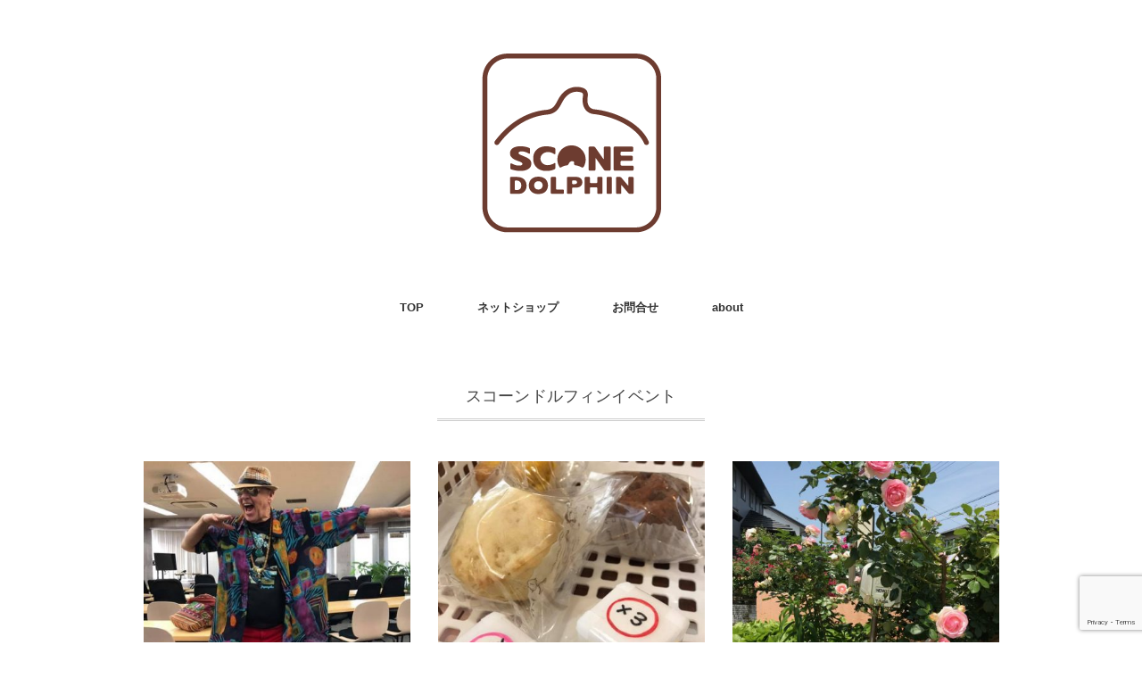

--- FILE ---
content_type: text/html; charset=utf-8
request_url: https://www.google.com/recaptcha/api2/anchor?ar=1&k=6LdtU2AqAAAAADkX3n8nVcwoUMH9oqkD8NLbpGKA&co=aHR0cHM6Ly9kb2xwaGluLXN0LmNvbTo0NDM.&hl=en&v=N67nZn4AqZkNcbeMu4prBgzg&size=invisible&anchor-ms=20000&execute-ms=30000&cb=c8g73e8pu86q
body_size: 48859
content:
<!DOCTYPE HTML><html dir="ltr" lang="en"><head><meta http-equiv="Content-Type" content="text/html; charset=UTF-8">
<meta http-equiv="X-UA-Compatible" content="IE=edge">
<title>reCAPTCHA</title>
<style type="text/css">
/* cyrillic-ext */
@font-face {
  font-family: 'Roboto';
  font-style: normal;
  font-weight: 400;
  font-stretch: 100%;
  src: url(//fonts.gstatic.com/s/roboto/v48/KFO7CnqEu92Fr1ME7kSn66aGLdTylUAMa3GUBHMdazTgWw.woff2) format('woff2');
  unicode-range: U+0460-052F, U+1C80-1C8A, U+20B4, U+2DE0-2DFF, U+A640-A69F, U+FE2E-FE2F;
}
/* cyrillic */
@font-face {
  font-family: 'Roboto';
  font-style: normal;
  font-weight: 400;
  font-stretch: 100%;
  src: url(//fonts.gstatic.com/s/roboto/v48/KFO7CnqEu92Fr1ME7kSn66aGLdTylUAMa3iUBHMdazTgWw.woff2) format('woff2');
  unicode-range: U+0301, U+0400-045F, U+0490-0491, U+04B0-04B1, U+2116;
}
/* greek-ext */
@font-face {
  font-family: 'Roboto';
  font-style: normal;
  font-weight: 400;
  font-stretch: 100%;
  src: url(//fonts.gstatic.com/s/roboto/v48/KFO7CnqEu92Fr1ME7kSn66aGLdTylUAMa3CUBHMdazTgWw.woff2) format('woff2');
  unicode-range: U+1F00-1FFF;
}
/* greek */
@font-face {
  font-family: 'Roboto';
  font-style: normal;
  font-weight: 400;
  font-stretch: 100%;
  src: url(//fonts.gstatic.com/s/roboto/v48/KFO7CnqEu92Fr1ME7kSn66aGLdTylUAMa3-UBHMdazTgWw.woff2) format('woff2');
  unicode-range: U+0370-0377, U+037A-037F, U+0384-038A, U+038C, U+038E-03A1, U+03A3-03FF;
}
/* math */
@font-face {
  font-family: 'Roboto';
  font-style: normal;
  font-weight: 400;
  font-stretch: 100%;
  src: url(//fonts.gstatic.com/s/roboto/v48/KFO7CnqEu92Fr1ME7kSn66aGLdTylUAMawCUBHMdazTgWw.woff2) format('woff2');
  unicode-range: U+0302-0303, U+0305, U+0307-0308, U+0310, U+0312, U+0315, U+031A, U+0326-0327, U+032C, U+032F-0330, U+0332-0333, U+0338, U+033A, U+0346, U+034D, U+0391-03A1, U+03A3-03A9, U+03B1-03C9, U+03D1, U+03D5-03D6, U+03F0-03F1, U+03F4-03F5, U+2016-2017, U+2034-2038, U+203C, U+2040, U+2043, U+2047, U+2050, U+2057, U+205F, U+2070-2071, U+2074-208E, U+2090-209C, U+20D0-20DC, U+20E1, U+20E5-20EF, U+2100-2112, U+2114-2115, U+2117-2121, U+2123-214F, U+2190, U+2192, U+2194-21AE, U+21B0-21E5, U+21F1-21F2, U+21F4-2211, U+2213-2214, U+2216-22FF, U+2308-230B, U+2310, U+2319, U+231C-2321, U+2336-237A, U+237C, U+2395, U+239B-23B7, U+23D0, U+23DC-23E1, U+2474-2475, U+25AF, U+25B3, U+25B7, U+25BD, U+25C1, U+25CA, U+25CC, U+25FB, U+266D-266F, U+27C0-27FF, U+2900-2AFF, U+2B0E-2B11, U+2B30-2B4C, U+2BFE, U+3030, U+FF5B, U+FF5D, U+1D400-1D7FF, U+1EE00-1EEFF;
}
/* symbols */
@font-face {
  font-family: 'Roboto';
  font-style: normal;
  font-weight: 400;
  font-stretch: 100%;
  src: url(//fonts.gstatic.com/s/roboto/v48/KFO7CnqEu92Fr1ME7kSn66aGLdTylUAMaxKUBHMdazTgWw.woff2) format('woff2');
  unicode-range: U+0001-000C, U+000E-001F, U+007F-009F, U+20DD-20E0, U+20E2-20E4, U+2150-218F, U+2190, U+2192, U+2194-2199, U+21AF, U+21E6-21F0, U+21F3, U+2218-2219, U+2299, U+22C4-22C6, U+2300-243F, U+2440-244A, U+2460-24FF, U+25A0-27BF, U+2800-28FF, U+2921-2922, U+2981, U+29BF, U+29EB, U+2B00-2BFF, U+4DC0-4DFF, U+FFF9-FFFB, U+10140-1018E, U+10190-1019C, U+101A0, U+101D0-101FD, U+102E0-102FB, U+10E60-10E7E, U+1D2C0-1D2D3, U+1D2E0-1D37F, U+1F000-1F0FF, U+1F100-1F1AD, U+1F1E6-1F1FF, U+1F30D-1F30F, U+1F315, U+1F31C, U+1F31E, U+1F320-1F32C, U+1F336, U+1F378, U+1F37D, U+1F382, U+1F393-1F39F, U+1F3A7-1F3A8, U+1F3AC-1F3AF, U+1F3C2, U+1F3C4-1F3C6, U+1F3CA-1F3CE, U+1F3D4-1F3E0, U+1F3ED, U+1F3F1-1F3F3, U+1F3F5-1F3F7, U+1F408, U+1F415, U+1F41F, U+1F426, U+1F43F, U+1F441-1F442, U+1F444, U+1F446-1F449, U+1F44C-1F44E, U+1F453, U+1F46A, U+1F47D, U+1F4A3, U+1F4B0, U+1F4B3, U+1F4B9, U+1F4BB, U+1F4BF, U+1F4C8-1F4CB, U+1F4D6, U+1F4DA, U+1F4DF, U+1F4E3-1F4E6, U+1F4EA-1F4ED, U+1F4F7, U+1F4F9-1F4FB, U+1F4FD-1F4FE, U+1F503, U+1F507-1F50B, U+1F50D, U+1F512-1F513, U+1F53E-1F54A, U+1F54F-1F5FA, U+1F610, U+1F650-1F67F, U+1F687, U+1F68D, U+1F691, U+1F694, U+1F698, U+1F6AD, U+1F6B2, U+1F6B9-1F6BA, U+1F6BC, U+1F6C6-1F6CF, U+1F6D3-1F6D7, U+1F6E0-1F6EA, U+1F6F0-1F6F3, U+1F6F7-1F6FC, U+1F700-1F7FF, U+1F800-1F80B, U+1F810-1F847, U+1F850-1F859, U+1F860-1F887, U+1F890-1F8AD, U+1F8B0-1F8BB, U+1F8C0-1F8C1, U+1F900-1F90B, U+1F93B, U+1F946, U+1F984, U+1F996, U+1F9E9, U+1FA00-1FA6F, U+1FA70-1FA7C, U+1FA80-1FA89, U+1FA8F-1FAC6, U+1FACE-1FADC, U+1FADF-1FAE9, U+1FAF0-1FAF8, U+1FB00-1FBFF;
}
/* vietnamese */
@font-face {
  font-family: 'Roboto';
  font-style: normal;
  font-weight: 400;
  font-stretch: 100%;
  src: url(//fonts.gstatic.com/s/roboto/v48/KFO7CnqEu92Fr1ME7kSn66aGLdTylUAMa3OUBHMdazTgWw.woff2) format('woff2');
  unicode-range: U+0102-0103, U+0110-0111, U+0128-0129, U+0168-0169, U+01A0-01A1, U+01AF-01B0, U+0300-0301, U+0303-0304, U+0308-0309, U+0323, U+0329, U+1EA0-1EF9, U+20AB;
}
/* latin-ext */
@font-face {
  font-family: 'Roboto';
  font-style: normal;
  font-weight: 400;
  font-stretch: 100%;
  src: url(//fonts.gstatic.com/s/roboto/v48/KFO7CnqEu92Fr1ME7kSn66aGLdTylUAMa3KUBHMdazTgWw.woff2) format('woff2');
  unicode-range: U+0100-02BA, U+02BD-02C5, U+02C7-02CC, U+02CE-02D7, U+02DD-02FF, U+0304, U+0308, U+0329, U+1D00-1DBF, U+1E00-1E9F, U+1EF2-1EFF, U+2020, U+20A0-20AB, U+20AD-20C0, U+2113, U+2C60-2C7F, U+A720-A7FF;
}
/* latin */
@font-face {
  font-family: 'Roboto';
  font-style: normal;
  font-weight: 400;
  font-stretch: 100%;
  src: url(//fonts.gstatic.com/s/roboto/v48/KFO7CnqEu92Fr1ME7kSn66aGLdTylUAMa3yUBHMdazQ.woff2) format('woff2');
  unicode-range: U+0000-00FF, U+0131, U+0152-0153, U+02BB-02BC, U+02C6, U+02DA, U+02DC, U+0304, U+0308, U+0329, U+2000-206F, U+20AC, U+2122, U+2191, U+2193, U+2212, U+2215, U+FEFF, U+FFFD;
}
/* cyrillic-ext */
@font-face {
  font-family: 'Roboto';
  font-style: normal;
  font-weight: 500;
  font-stretch: 100%;
  src: url(//fonts.gstatic.com/s/roboto/v48/KFO7CnqEu92Fr1ME7kSn66aGLdTylUAMa3GUBHMdazTgWw.woff2) format('woff2');
  unicode-range: U+0460-052F, U+1C80-1C8A, U+20B4, U+2DE0-2DFF, U+A640-A69F, U+FE2E-FE2F;
}
/* cyrillic */
@font-face {
  font-family: 'Roboto';
  font-style: normal;
  font-weight: 500;
  font-stretch: 100%;
  src: url(//fonts.gstatic.com/s/roboto/v48/KFO7CnqEu92Fr1ME7kSn66aGLdTylUAMa3iUBHMdazTgWw.woff2) format('woff2');
  unicode-range: U+0301, U+0400-045F, U+0490-0491, U+04B0-04B1, U+2116;
}
/* greek-ext */
@font-face {
  font-family: 'Roboto';
  font-style: normal;
  font-weight: 500;
  font-stretch: 100%;
  src: url(//fonts.gstatic.com/s/roboto/v48/KFO7CnqEu92Fr1ME7kSn66aGLdTylUAMa3CUBHMdazTgWw.woff2) format('woff2');
  unicode-range: U+1F00-1FFF;
}
/* greek */
@font-face {
  font-family: 'Roboto';
  font-style: normal;
  font-weight: 500;
  font-stretch: 100%;
  src: url(//fonts.gstatic.com/s/roboto/v48/KFO7CnqEu92Fr1ME7kSn66aGLdTylUAMa3-UBHMdazTgWw.woff2) format('woff2');
  unicode-range: U+0370-0377, U+037A-037F, U+0384-038A, U+038C, U+038E-03A1, U+03A3-03FF;
}
/* math */
@font-face {
  font-family: 'Roboto';
  font-style: normal;
  font-weight: 500;
  font-stretch: 100%;
  src: url(//fonts.gstatic.com/s/roboto/v48/KFO7CnqEu92Fr1ME7kSn66aGLdTylUAMawCUBHMdazTgWw.woff2) format('woff2');
  unicode-range: U+0302-0303, U+0305, U+0307-0308, U+0310, U+0312, U+0315, U+031A, U+0326-0327, U+032C, U+032F-0330, U+0332-0333, U+0338, U+033A, U+0346, U+034D, U+0391-03A1, U+03A3-03A9, U+03B1-03C9, U+03D1, U+03D5-03D6, U+03F0-03F1, U+03F4-03F5, U+2016-2017, U+2034-2038, U+203C, U+2040, U+2043, U+2047, U+2050, U+2057, U+205F, U+2070-2071, U+2074-208E, U+2090-209C, U+20D0-20DC, U+20E1, U+20E5-20EF, U+2100-2112, U+2114-2115, U+2117-2121, U+2123-214F, U+2190, U+2192, U+2194-21AE, U+21B0-21E5, U+21F1-21F2, U+21F4-2211, U+2213-2214, U+2216-22FF, U+2308-230B, U+2310, U+2319, U+231C-2321, U+2336-237A, U+237C, U+2395, U+239B-23B7, U+23D0, U+23DC-23E1, U+2474-2475, U+25AF, U+25B3, U+25B7, U+25BD, U+25C1, U+25CA, U+25CC, U+25FB, U+266D-266F, U+27C0-27FF, U+2900-2AFF, U+2B0E-2B11, U+2B30-2B4C, U+2BFE, U+3030, U+FF5B, U+FF5D, U+1D400-1D7FF, U+1EE00-1EEFF;
}
/* symbols */
@font-face {
  font-family: 'Roboto';
  font-style: normal;
  font-weight: 500;
  font-stretch: 100%;
  src: url(//fonts.gstatic.com/s/roboto/v48/KFO7CnqEu92Fr1ME7kSn66aGLdTylUAMaxKUBHMdazTgWw.woff2) format('woff2');
  unicode-range: U+0001-000C, U+000E-001F, U+007F-009F, U+20DD-20E0, U+20E2-20E4, U+2150-218F, U+2190, U+2192, U+2194-2199, U+21AF, U+21E6-21F0, U+21F3, U+2218-2219, U+2299, U+22C4-22C6, U+2300-243F, U+2440-244A, U+2460-24FF, U+25A0-27BF, U+2800-28FF, U+2921-2922, U+2981, U+29BF, U+29EB, U+2B00-2BFF, U+4DC0-4DFF, U+FFF9-FFFB, U+10140-1018E, U+10190-1019C, U+101A0, U+101D0-101FD, U+102E0-102FB, U+10E60-10E7E, U+1D2C0-1D2D3, U+1D2E0-1D37F, U+1F000-1F0FF, U+1F100-1F1AD, U+1F1E6-1F1FF, U+1F30D-1F30F, U+1F315, U+1F31C, U+1F31E, U+1F320-1F32C, U+1F336, U+1F378, U+1F37D, U+1F382, U+1F393-1F39F, U+1F3A7-1F3A8, U+1F3AC-1F3AF, U+1F3C2, U+1F3C4-1F3C6, U+1F3CA-1F3CE, U+1F3D4-1F3E0, U+1F3ED, U+1F3F1-1F3F3, U+1F3F5-1F3F7, U+1F408, U+1F415, U+1F41F, U+1F426, U+1F43F, U+1F441-1F442, U+1F444, U+1F446-1F449, U+1F44C-1F44E, U+1F453, U+1F46A, U+1F47D, U+1F4A3, U+1F4B0, U+1F4B3, U+1F4B9, U+1F4BB, U+1F4BF, U+1F4C8-1F4CB, U+1F4D6, U+1F4DA, U+1F4DF, U+1F4E3-1F4E6, U+1F4EA-1F4ED, U+1F4F7, U+1F4F9-1F4FB, U+1F4FD-1F4FE, U+1F503, U+1F507-1F50B, U+1F50D, U+1F512-1F513, U+1F53E-1F54A, U+1F54F-1F5FA, U+1F610, U+1F650-1F67F, U+1F687, U+1F68D, U+1F691, U+1F694, U+1F698, U+1F6AD, U+1F6B2, U+1F6B9-1F6BA, U+1F6BC, U+1F6C6-1F6CF, U+1F6D3-1F6D7, U+1F6E0-1F6EA, U+1F6F0-1F6F3, U+1F6F7-1F6FC, U+1F700-1F7FF, U+1F800-1F80B, U+1F810-1F847, U+1F850-1F859, U+1F860-1F887, U+1F890-1F8AD, U+1F8B0-1F8BB, U+1F8C0-1F8C1, U+1F900-1F90B, U+1F93B, U+1F946, U+1F984, U+1F996, U+1F9E9, U+1FA00-1FA6F, U+1FA70-1FA7C, U+1FA80-1FA89, U+1FA8F-1FAC6, U+1FACE-1FADC, U+1FADF-1FAE9, U+1FAF0-1FAF8, U+1FB00-1FBFF;
}
/* vietnamese */
@font-face {
  font-family: 'Roboto';
  font-style: normal;
  font-weight: 500;
  font-stretch: 100%;
  src: url(//fonts.gstatic.com/s/roboto/v48/KFO7CnqEu92Fr1ME7kSn66aGLdTylUAMa3OUBHMdazTgWw.woff2) format('woff2');
  unicode-range: U+0102-0103, U+0110-0111, U+0128-0129, U+0168-0169, U+01A0-01A1, U+01AF-01B0, U+0300-0301, U+0303-0304, U+0308-0309, U+0323, U+0329, U+1EA0-1EF9, U+20AB;
}
/* latin-ext */
@font-face {
  font-family: 'Roboto';
  font-style: normal;
  font-weight: 500;
  font-stretch: 100%;
  src: url(//fonts.gstatic.com/s/roboto/v48/KFO7CnqEu92Fr1ME7kSn66aGLdTylUAMa3KUBHMdazTgWw.woff2) format('woff2');
  unicode-range: U+0100-02BA, U+02BD-02C5, U+02C7-02CC, U+02CE-02D7, U+02DD-02FF, U+0304, U+0308, U+0329, U+1D00-1DBF, U+1E00-1E9F, U+1EF2-1EFF, U+2020, U+20A0-20AB, U+20AD-20C0, U+2113, U+2C60-2C7F, U+A720-A7FF;
}
/* latin */
@font-face {
  font-family: 'Roboto';
  font-style: normal;
  font-weight: 500;
  font-stretch: 100%;
  src: url(//fonts.gstatic.com/s/roboto/v48/KFO7CnqEu92Fr1ME7kSn66aGLdTylUAMa3yUBHMdazQ.woff2) format('woff2');
  unicode-range: U+0000-00FF, U+0131, U+0152-0153, U+02BB-02BC, U+02C6, U+02DA, U+02DC, U+0304, U+0308, U+0329, U+2000-206F, U+20AC, U+2122, U+2191, U+2193, U+2212, U+2215, U+FEFF, U+FFFD;
}
/* cyrillic-ext */
@font-face {
  font-family: 'Roboto';
  font-style: normal;
  font-weight: 900;
  font-stretch: 100%;
  src: url(//fonts.gstatic.com/s/roboto/v48/KFO7CnqEu92Fr1ME7kSn66aGLdTylUAMa3GUBHMdazTgWw.woff2) format('woff2');
  unicode-range: U+0460-052F, U+1C80-1C8A, U+20B4, U+2DE0-2DFF, U+A640-A69F, U+FE2E-FE2F;
}
/* cyrillic */
@font-face {
  font-family: 'Roboto';
  font-style: normal;
  font-weight: 900;
  font-stretch: 100%;
  src: url(//fonts.gstatic.com/s/roboto/v48/KFO7CnqEu92Fr1ME7kSn66aGLdTylUAMa3iUBHMdazTgWw.woff2) format('woff2');
  unicode-range: U+0301, U+0400-045F, U+0490-0491, U+04B0-04B1, U+2116;
}
/* greek-ext */
@font-face {
  font-family: 'Roboto';
  font-style: normal;
  font-weight: 900;
  font-stretch: 100%;
  src: url(//fonts.gstatic.com/s/roboto/v48/KFO7CnqEu92Fr1ME7kSn66aGLdTylUAMa3CUBHMdazTgWw.woff2) format('woff2');
  unicode-range: U+1F00-1FFF;
}
/* greek */
@font-face {
  font-family: 'Roboto';
  font-style: normal;
  font-weight: 900;
  font-stretch: 100%;
  src: url(//fonts.gstatic.com/s/roboto/v48/KFO7CnqEu92Fr1ME7kSn66aGLdTylUAMa3-UBHMdazTgWw.woff2) format('woff2');
  unicode-range: U+0370-0377, U+037A-037F, U+0384-038A, U+038C, U+038E-03A1, U+03A3-03FF;
}
/* math */
@font-face {
  font-family: 'Roboto';
  font-style: normal;
  font-weight: 900;
  font-stretch: 100%;
  src: url(//fonts.gstatic.com/s/roboto/v48/KFO7CnqEu92Fr1ME7kSn66aGLdTylUAMawCUBHMdazTgWw.woff2) format('woff2');
  unicode-range: U+0302-0303, U+0305, U+0307-0308, U+0310, U+0312, U+0315, U+031A, U+0326-0327, U+032C, U+032F-0330, U+0332-0333, U+0338, U+033A, U+0346, U+034D, U+0391-03A1, U+03A3-03A9, U+03B1-03C9, U+03D1, U+03D5-03D6, U+03F0-03F1, U+03F4-03F5, U+2016-2017, U+2034-2038, U+203C, U+2040, U+2043, U+2047, U+2050, U+2057, U+205F, U+2070-2071, U+2074-208E, U+2090-209C, U+20D0-20DC, U+20E1, U+20E5-20EF, U+2100-2112, U+2114-2115, U+2117-2121, U+2123-214F, U+2190, U+2192, U+2194-21AE, U+21B0-21E5, U+21F1-21F2, U+21F4-2211, U+2213-2214, U+2216-22FF, U+2308-230B, U+2310, U+2319, U+231C-2321, U+2336-237A, U+237C, U+2395, U+239B-23B7, U+23D0, U+23DC-23E1, U+2474-2475, U+25AF, U+25B3, U+25B7, U+25BD, U+25C1, U+25CA, U+25CC, U+25FB, U+266D-266F, U+27C0-27FF, U+2900-2AFF, U+2B0E-2B11, U+2B30-2B4C, U+2BFE, U+3030, U+FF5B, U+FF5D, U+1D400-1D7FF, U+1EE00-1EEFF;
}
/* symbols */
@font-face {
  font-family: 'Roboto';
  font-style: normal;
  font-weight: 900;
  font-stretch: 100%;
  src: url(//fonts.gstatic.com/s/roboto/v48/KFO7CnqEu92Fr1ME7kSn66aGLdTylUAMaxKUBHMdazTgWw.woff2) format('woff2');
  unicode-range: U+0001-000C, U+000E-001F, U+007F-009F, U+20DD-20E0, U+20E2-20E4, U+2150-218F, U+2190, U+2192, U+2194-2199, U+21AF, U+21E6-21F0, U+21F3, U+2218-2219, U+2299, U+22C4-22C6, U+2300-243F, U+2440-244A, U+2460-24FF, U+25A0-27BF, U+2800-28FF, U+2921-2922, U+2981, U+29BF, U+29EB, U+2B00-2BFF, U+4DC0-4DFF, U+FFF9-FFFB, U+10140-1018E, U+10190-1019C, U+101A0, U+101D0-101FD, U+102E0-102FB, U+10E60-10E7E, U+1D2C0-1D2D3, U+1D2E0-1D37F, U+1F000-1F0FF, U+1F100-1F1AD, U+1F1E6-1F1FF, U+1F30D-1F30F, U+1F315, U+1F31C, U+1F31E, U+1F320-1F32C, U+1F336, U+1F378, U+1F37D, U+1F382, U+1F393-1F39F, U+1F3A7-1F3A8, U+1F3AC-1F3AF, U+1F3C2, U+1F3C4-1F3C6, U+1F3CA-1F3CE, U+1F3D4-1F3E0, U+1F3ED, U+1F3F1-1F3F3, U+1F3F5-1F3F7, U+1F408, U+1F415, U+1F41F, U+1F426, U+1F43F, U+1F441-1F442, U+1F444, U+1F446-1F449, U+1F44C-1F44E, U+1F453, U+1F46A, U+1F47D, U+1F4A3, U+1F4B0, U+1F4B3, U+1F4B9, U+1F4BB, U+1F4BF, U+1F4C8-1F4CB, U+1F4D6, U+1F4DA, U+1F4DF, U+1F4E3-1F4E6, U+1F4EA-1F4ED, U+1F4F7, U+1F4F9-1F4FB, U+1F4FD-1F4FE, U+1F503, U+1F507-1F50B, U+1F50D, U+1F512-1F513, U+1F53E-1F54A, U+1F54F-1F5FA, U+1F610, U+1F650-1F67F, U+1F687, U+1F68D, U+1F691, U+1F694, U+1F698, U+1F6AD, U+1F6B2, U+1F6B9-1F6BA, U+1F6BC, U+1F6C6-1F6CF, U+1F6D3-1F6D7, U+1F6E0-1F6EA, U+1F6F0-1F6F3, U+1F6F7-1F6FC, U+1F700-1F7FF, U+1F800-1F80B, U+1F810-1F847, U+1F850-1F859, U+1F860-1F887, U+1F890-1F8AD, U+1F8B0-1F8BB, U+1F8C0-1F8C1, U+1F900-1F90B, U+1F93B, U+1F946, U+1F984, U+1F996, U+1F9E9, U+1FA00-1FA6F, U+1FA70-1FA7C, U+1FA80-1FA89, U+1FA8F-1FAC6, U+1FACE-1FADC, U+1FADF-1FAE9, U+1FAF0-1FAF8, U+1FB00-1FBFF;
}
/* vietnamese */
@font-face {
  font-family: 'Roboto';
  font-style: normal;
  font-weight: 900;
  font-stretch: 100%;
  src: url(//fonts.gstatic.com/s/roboto/v48/KFO7CnqEu92Fr1ME7kSn66aGLdTylUAMa3OUBHMdazTgWw.woff2) format('woff2');
  unicode-range: U+0102-0103, U+0110-0111, U+0128-0129, U+0168-0169, U+01A0-01A1, U+01AF-01B0, U+0300-0301, U+0303-0304, U+0308-0309, U+0323, U+0329, U+1EA0-1EF9, U+20AB;
}
/* latin-ext */
@font-face {
  font-family: 'Roboto';
  font-style: normal;
  font-weight: 900;
  font-stretch: 100%;
  src: url(//fonts.gstatic.com/s/roboto/v48/KFO7CnqEu92Fr1ME7kSn66aGLdTylUAMa3KUBHMdazTgWw.woff2) format('woff2');
  unicode-range: U+0100-02BA, U+02BD-02C5, U+02C7-02CC, U+02CE-02D7, U+02DD-02FF, U+0304, U+0308, U+0329, U+1D00-1DBF, U+1E00-1E9F, U+1EF2-1EFF, U+2020, U+20A0-20AB, U+20AD-20C0, U+2113, U+2C60-2C7F, U+A720-A7FF;
}
/* latin */
@font-face {
  font-family: 'Roboto';
  font-style: normal;
  font-weight: 900;
  font-stretch: 100%;
  src: url(//fonts.gstatic.com/s/roboto/v48/KFO7CnqEu92Fr1ME7kSn66aGLdTylUAMa3yUBHMdazQ.woff2) format('woff2');
  unicode-range: U+0000-00FF, U+0131, U+0152-0153, U+02BB-02BC, U+02C6, U+02DA, U+02DC, U+0304, U+0308, U+0329, U+2000-206F, U+20AC, U+2122, U+2191, U+2193, U+2212, U+2215, U+FEFF, U+FFFD;
}

</style>
<link rel="stylesheet" type="text/css" href="https://www.gstatic.com/recaptcha/releases/N67nZn4AqZkNcbeMu4prBgzg/styles__ltr.css">
<script nonce="3hBWESr1G2yEm6EJ61dkAg" type="text/javascript">window['__recaptcha_api'] = 'https://www.google.com/recaptcha/api2/';</script>
<script type="text/javascript" src="https://www.gstatic.com/recaptcha/releases/N67nZn4AqZkNcbeMu4prBgzg/recaptcha__en.js" nonce="3hBWESr1G2yEm6EJ61dkAg">
      
    </script></head>
<body><div id="rc-anchor-alert" class="rc-anchor-alert"></div>
<input type="hidden" id="recaptcha-token" value="[base64]">
<script type="text/javascript" nonce="3hBWESr1G2yEm6EJ61dkAg">
      recaptcha.anchor.Main.init("[\x22ainput\x22,[\x22bgdata\x22,\x22\x22,\[base64]/[base64]/[base64]/ZyhXLGgpOnEoW04sMjEsbF0sVywwKSxoKSxmYWxzZSxmYWxzZSl9Y2F0Y2goayl7RygzNTgsVyk/[base64]/[base64]/[base64]/[base64]/[base64]/[base64]/[base64]/bmV3IEJbT10oRFswXSk6dz09Mj9uZXcgQltPXShEWzBdLERbMV0pOnc9PTM/bmV3IEJbT10oRFswXSxEWzFdLERbMl0pOnc9PTQ/[base64]/[base64]/[base64]/[base64]/[base64]\\u003d\x22,\[base64]\\u003d\\u003d\x22,\x22w6nChsKAI07DpRJrHDXCpADCpMKfwrXCujvCisKfw6fCiX/CkDLDjFEzT8OKPn0wJmnDki9/cW4Mwo/[base64]/[base64]/[base64]/w5fCvsOuKsOXYWUawqjDu8KNw4PDlsO/wr80w6zDmMOtOcK0w5nCqMO+ZjEkw5rChF/[base64]/aAjDtcOqIBDCjzXDn8OGHjvClHxlwqgywrrCssOkDSrDhcKuw65Sw57Cu1fDkDbCscKUeAtidMOncsKUwobDjsK0ccO5XydvLAs3wr/[base64]/[base64]/CjF/DtyJuKlLDt8OZwpvCnsOwNcKSw58BwrTDvzw3w6PCslFNQsKjw6PCvsKIMcK2wrs6wq3DvsOvYsKbwpvCnx3CssO5BFUeIBp1w63CixXCoMKhwpZOw6/CssKmwrPCv8K+w6M7BAsawqokwpdfI1Urb8KiCVbCtSp7f8O1wp06w5x+woTCvyvCkMKyEk7Dt8K1wpJew6sSOMO+wonCr1hAVsOPwoZPfXHCsQlyw4nDvgXDksKJIcKDDMKIO8OIw6gawq3Cn8OyOsOywqzCtMOvdmcswpYKwojDq8O/d8ObwotnwqfDm8Kuw78EfFrCjsKsVcO3M8OgSD5Gw5VuKGojw6nChMKWwrpmG8KuGsO4d8KtwrLCvSnCpAIswoHDh8OYw57CrC7CmGVewpckbU7CkQFMRcO7w65aw47Ds8KwSlNCX8OhI8OXwr7DuMKTw6LCqcO2CSDDs8OORcKRw5zDnQnDosKNDFcQwqM/[base64]/YMKTXMOMwrkxAwfDqHfDt1kXwpllwr8qI04xP8KLIMKQOsOPdsK/VcOLwqvCrHTCusKiwqoZUsOoP8Kewp86d8KSScOpwq/[base64]/Y8Kyw58ZPAPDgGXDhkZaNMKCw4oxX8O/GSkLPhJ/FgvCqkIZIcO+EsKqwrdJBjRVwpkEw5HCiD1wVcKSS8KlIQHDsQMTI8OXw4/Dh8K/GMOmwolMw6jCsX4SBVZpGMOUM3TCgcOIw6wDN8OGwq0cGlgOwoPDncO6woPCqcKOH8Kuw4EKZ8KGwqHCnRXCoMKYG8K/w4otw6vDojsjKzrDlcKVMGpiB8O2LhBgPCjDjCnDq8O/w53Diyw0MCQrERfCi8OPasKrZxMlwrNTCMOhw7QzAcOeSMKzw4VOQSRjwobDpMKfXR/DnMOFw6NmwpXCpMKzw6rDkm7DgMODwpRhCcK6WHzCs8O3w4bDjEFJKMOVw4ZbwprDtjwLw7HCuMKvw47DmcO0wp8Ew7/Dh8Kbwqs2XTsRFxYlQRPDsDBnGjZbZzpTw6Edw65XUcO0w4IPGTnDncOCA8KQwqkew6sjw4zCj8KdayNhFGrDrxcowojCg19fw4HCi8KMEsKWNEfCq8KPYALDqmB0V3rDpMKjw64/eMO9wqk9w4NLw6x1w4bDsMOScsOUw6NYw7gIe8K2fsKOw7XDs8KxIkN8w63Crm4QW1R7bcK0Uzx3wojDh3TCgxlPX8KUbsKZRDzCi2nDs8OAw4HCoMKww7xkAHzCiwVewqNnSjcgGsOMSkt3Ln3Cry4jYWRFClw4RFQmCA/Dkz4EQ8Kxw45iw63CpcOfKsOgw6BCw7ghU0LClcKCwrtsJlTCnRFnwp3DjMKsDsOTwqhIKcKKw5PDkMOQw7jCjmXCsMObw7ZPdkzDm8KvasOHHMKMSVZ5OicRXzDCuMK1w4/DvTrCt8KIwqlWBMOBwoF5SMKFXMOiGMOFDGrDuAzDlMK6OW3DpMKJQ1A5UcO/GDR9FsKqEwrCvcKxw7NNw7vCsMKZwoMowoo8wofDiUHDrUPDtcKcMsKIUTTCucKSEk3Ch8KwKMOIw4gUw5VfX301w6QaOSbCncKSwojDoxltw7xWYMK8ZsOWEcK8wq8STHBcw7vCicKqIsKjw6PChcKFZlFyTsKMw5/[base64]/JMOCcRx3IMKqVQsMHElkd8KYcwzCngzCnzp1DQDCm2ktwoJywo4ww4zCkMKMwqHCvcKCbcKHFknDkErDrj8kPMK8eMO/[base64]/Cml3DgDrDn1tKwqETZ3rCmXHCnkoHAsKcw4nDlcOcBR/DtRdOw7bCjcK6w7JmLFrDjsKGfMKzI8OqwpZFECbCtsKpXifDp8KrDmRCQsKuwoXChBPDi8K7w5LCny/CgDEow6zDtcKyZ8Kxw6fCqMKIw43Cnk7DpQAjGcOBG0nDlnnCk08vB8OdABkDw7lkCC1ZA8O9wo/Cn8KqZ8Opw4zDtUpHwohmwprDlTLCt8O1w5kwwrPDogHDhhfDmFp0dcOjIULCkwDDiDrCkMOTw6QJw4DCg8OXEgHCtThew55JTMK0FEnDuGwbb3LCkcKEclRSwoFJw5Bbwo8LwpN3BMKKV8Kfwpsuw5c/T8KLL8O5wrNFwqLDv1RTw5oOwrLDl8Knw6fCmzN5w6jCicOtOMKQw4vCq8OPw7QYYiw+WcKMEcO5Cg5QwowyVcK3wqnDuTJpDFzCqcO7wp1/[base64]/[base64]/DhFjChsODLcKZw4IuVA7DsSrCiMOVw4XCscKhw7rDrWnCssOcw57DqMOFwrXCpMO/MsKHZhAuNiLCo8O8w4XDqQVdWhF/KcOgIQYVwoLDmiDDsMODwoHCrcONwqHDuxHDqwYWw5zChxLClF0/[base64]/[base64]/[base64]/fMOUw58xScONw77CplcGwovCrMO5wo59wpVEw4zCgcKqwpbDjcOMPHfCpsKkwo9lwqMGwqN/wqoRQMKUaMO1wpYXw5IFZgPChzzClsKKYMOFQBQtwp0QW8KhXDfCqiouGMOmO8KyC8KPZsKow7vDusODw4rCo8KkOsOxT8Ohw6XCknE7wpjDkw/[base64]/wpDCuBnCpBHDpzZzw4Nhw7gEw4fDrcKVwo7CucKjLW3DksKtZRACwrMLwoQ8w5ELw5VWHEt3w7fDhsOkw6XCmcK/wph4dUYvwr9dZnLDpMO4wrPDsMKvwp4Yw7c0Dk5WIh92IXZSw5tSwrXDn8Kewq7CgDPDlsK4w4/DsFdCw6Bkw69gw7PCinnDisKgw7rDocOMw4jClV4IRcO4C8KAw5dqJMOmwpHDqsKQC8OhfMOAwqLCuV59w7lJw77DgsKJK8OvCTvCsMOYwpZ/w7DDm8O6woDDm0Abw67DusOmwpELwpbCoA03wrB+XMKRwp7Dj8OGP1jDmsKzwoU9Q8KsYMK5wqbDrVLDqB48wrTDliBaw7BAFMKHwpEdOMKrLMOnOU9iw6ZrVsKJdMKUNMKXW8KxdsKrSgxDwpFiwoTCmcOgwoXCrMODCMOibcO/EcKAw6PCmgs6G8KzYMKJG8Kzwqkpw7fDriXCmi1fwpZ1YWzDoUdQQwvCicKvw5I8wqFWJ8OObcOyw63CrcKuCVnDncOVTsOzeAMJCsOvQyJkBMO2w6xSw5PDiDvCg0LDmgBoEUQObMK/[base64]/wpDCuMKIwo7DjcK5wqzChsKOwrTCk2d4EgDCrcOYWsKhAm1yw4hewqDCmMOTw6zCky/CgMKzwqXDgSNiK0gpBkHCpwnDrsOfw55owoIdJcKrwqfCocOdw70Ow7N8w5A6wqknw71MIcKjNsOhE8KND8OYw6AmFMOPUMOXwoDDnC/ClcKJCnPCrMOdw55nwph7WEhcWx/Dh31VwoTCn8OJXXMywpHCuA/DqT4NXsKgcWJNTRUfEcKqV0VGZsOdfsO7AR/DmsO5QiLDkMOqwq0OYlvChsO/[base64]/ChsOLI39+w6R1KcOGw7RyCcOERMKlRcO/wrzCucKiwrg3P8KIw6wYCRvCjA8OPijCoQlUfMK4H8OpCAMew75iwqHDncO3fsOxw7LDs8OEU8OscsKvBsK7wrfDjz/[base64]/CmMOKwq4yP1nDucKxwonDmMOoZsO7IDB4bTE8wo0vw4EDw51kwprDgxfDusKPw5Msw6BSJsOSKQXCiTdKwr/CncO8wpXCqinCnl87LsK2YsKgCcOicsK8LEzCglcuNy5udGbDlkllwo3CkcOaRMK5w7M+QcOHLMKEU8KcT15RQDRhAS/Dt2QGwr5qwrvDuVpsacKqw5nDpsOsRcK2w4sRGk8QLsOXwpDCnA/DjDPCjcOxVk1Mw7kcwphqVMK5dCrDl8OTw73CkW/Cm1R9w6/DtnfDigLCsRZQwr3Dk8Oowrs5w5oHY8KFKn3DqMKYMMOww4rDijIQwp7CvsKcDDYEY8OsI0QlTsOabnDDmMKMw4LDn2RALDkOw5nCmcO2w4p3wqrDk1XCqiN6w7zCuTpjwrgRRGYLM0PCp8KJwozCnMKKw5xsQAHCk3hYwrUzU8KuccKmw4/CiDRQL2fCiX3CqSo5w5Fuw4bDlH0lL2lwaMKvw5R8w55wwo0Ww7nDnjXCrRTCnsKxwq/DrBp/[base64]/[base64]/DqnRoP8Omw4zCsRIKwpbDtsO6JsOrYMKKLixVw714w4tLw6U9OhUpc2HCvQrCrsK3UT07wo/CgsOUwo7DhyNyw6RqwpDCtTjCixwJwofCpsOYC8OkO8Kgw75BIcKMwrkCwpbCl8KuYjoYJcO0NsKkw6jDjmMbwo8dwrPDoTDDsQxbVMO0wqM5wqcGXGjDusOrDU/DmHgPf8KbTyPDv0LCkWrDvAlnEsK5AsK7w57Dg8K8w7rDgMKgHMKEw7fCmlzDrmHDkzNBw6F8w6xpw4luI8KTw6fDqMOjOcKrwp3CqCbDo8KSUMOgw43CucKsw5rDmcKpwrtvw40iw5NiHHfClifDsk8hC8KmacKAUMKBw6bDqwV/w4BmYQ/CrAkAw5IVHQTDmsKcwqXDpsKBwonDgg1Aw7/CjsOOBcKTw611w4IKHcOgw71KPMKrwqLDp3/CksKVw4rDgS9pOMOVwqcTYyrCjsOOUE7DgsKOLVdRLC/Dg1jDr3lUw7VYccODcMKcw7/[base64]/wqrDpT7Dn8KCwopRICbDmSlBw5VFPsOSw7UHwqlFIkzDusOxAsOzwoZjXzU5w6LDt8OVMyLCt8OWw5vCnn3DiMK7Pn87wq5Yw6VGM8OZwqxcFGbCghp2w6gCQcKmXnXCvB7CnBvCiFZoKcKcEsOcUsOFJMOqa8O8w6svfGlqGWzCvsOWSDLDosOaw7/DtQzCjsOCw6AjGVzDoDPCvVVnw5IGWMKPGcOvwqBsVGo1EsOCwrVQfsKwMT/CmjvDnDcNIxYOT8KUwqZSecKew79vwoR2wqvCgm8qwotZVkXCkcOKfsOPG1rDtRFzKmPDmUrCjMOJf8OWYDgrR1/[base64]/CmlHDqmhKwpHCnh5mwrLDiMOPKMOOV8KTOGPDp3nCkMOFNsKLwow1w7LCp8KSw4zDiQ8wFsOqCkfCp1rDjV7DgEDCuG5jwoMHHsKLw77DrMKewoMZTWfCuH9GGBzDpcO6ZMKQVh5bwpEscsOnecOvwrjCj8O7LgPDjMKJwqXDmgZHwp/CjsOuE8O+UMOuWhDCssOzSsONa1dew4M2w6jDiMKkLsKdMMO5wrfDvDzDgVsXw6DDsDPDnRhJwpbCjjUIwqJ0XVIew78jw4BUBHHDlBbCvsKQw6fCunnCkcK/NMOrMENvE8KNDsOdwrjDrSbChMOSHcKrMifClcK4wo3DtMK/VhLClcOURcKQwrofwp7DtMOAwrvDv8OsSBLCrHHClcK0w5QgwoXCvMKNFTMHLHxGwqnCj2dsD3/[base64]/CtBTCoT9Bw55mw4VjBcOKwp9xSCfCqMKYY0oEw5vDtcK2w5jDjsOvwo/CrlvDhTHCj1/DvTTClcKfclXCgSQfPcK3w7lUw7jCiEvDisOVGXbDvR7DnsO8R8KtIcK0woPCi3YLw4kBw4g5JsKowqRVwovDmUHDl8K1QGjCt1owOMOMT0nDjjBjAHlEHsK7w6vCo8O/w4ZfLFfDg8OyYCQOw5lGFHzDo2vCisK3YsK9WsOjbMKTw7fCmSTDjEzCosKCwrsaw6UhIMOgwoPCsBnCn07DqWvCuBPCjhPDg2HDlnhybEHCvHs1LzcAN8KBS2jDkMKTwrXDisKkwrJyw6w8w4zDpWHClkNGMcOWPzU8eCfCh8O7FzfCv8OMwr/[base64]/Crjo8FcOBLnrDh8KrZMO5wrs2XFXDvcKaX3TCmcK/[base64]/Ct8K4NcOEw58yLcOcw6rCkAFxPFkRwo49aGDDml5Dw7zCjcO/wpEuwovDncOzwpTCrsOBJG3CjmHDhgLDhMKsw7lPa8KXB8O7w7R/H0jDmXHClWVrwrYEJGXCg8KCw67DnSgBPiBrwopNwoFCwqdvYzPDo0XDokFmwql4w68+w4xiw47DgV7CgcKnwoPDlcO2Uy5hwozDlx7DuMOSwrvCvXzDvFA0bk52w53DixLDryReA8OyXcONwrBpbsOFw5PCk8KCP8OHJk9+NghcScKHZ8KUwqx5LlzCssOxwqgyIgo/w6odfA/[base64]/PAsyTkvCsHDCkV0cworCilvCu8OZJGdzZcK6wr7ChHvCuwV6VzTDlsOKwrkTwr5yEcKpw4DDisKtw7HDpcKWw7bCvcO+AsOlwrnDhn/ChMKmw6AQJcKCNHBNwq7CiMK3w7/DlQzChEFIw73Dpn8lw6AAw4LCkMO8EynCtsODw7pywqbCi00pcRPDkE/[base64]/Dn8KwUcKTUkDCulrCoMKYw5gXPH0lFHFJw4RTwrZVw4LDmMOew5nDiQPDtRsOaMKcw795IAjDocK1w5RqMXZDwrI/L8O/WjjDqAw+wofCqwbDoFZmckkSRSfDrhoPwrXDlMOTJTdUJ8Kfw7VCG8Kpw5rDrk8jSGQcT8KTScKowpDCnMOOwrsWw6nDqArDv8KZwrsuw5Nsw45ZQkjDnw0ow4vCmnzDn8OMe8KfwoUfwrvCtsKcasOUTMK/wo1MUUjCsDpTIMKocsKJH8K7wpggNkvCs8OMUsKvw7vDh8Ocw5MPIgF5w6HCvsKGPsOFwpMqe3LDphjCicKAeMKtH0cVwrrCu8KkwrtjGcO5wrMfFcO3wpYQFsOiw6gaZ8KXOG8rw6l3w5/Ck8KqwoHClMKofcOYwp/Dh3Nqw6DCr1rCj8KPXcKTM8OYwo09MMK6IsKgw6wzCMOIw5nDr8KCaxw4wrJcDcOGwqRrw7hWwpHDkzDCsXHCrcKRwpDCiMKnwrnCnwTCssKww6/[base64]/DjgbCsVDClArDshIMwoDCq8KXw5nDtQsoIUVqwrhzTsKMwr4XwpPDuTfDjgzDuH1HT3vCq8Klw4rDs8OJUzbDhlLCvmLDrSbCkcOvW8KEIcOjwpFpBcKEw61TfcKvwogua8Onw5RlTm5nUDrCuMOZPRfClWPDh2jDnSvDkmFDC8KETiQSwp7Dp8KPw6lKw61THMOeUS/DtQrCl8K2wrJPHkHDn8KfwoFid8OXw5bCtcKddsKWw5bChwhnw4nDg0N8McOvw4bCssO8BMK/NMO7w4kGR8Kjw594eMOhwp7DgDvCmsKZHVbCo8K/RcO9M8OCw4/DvMOPMhTDpsOlwobDuMO3WsKHwoHDucOow5ZxwpAdDTAaw4FfR2cveCnDgiLDmcOQN8OAXsOiw5BIHMK4CMONw7cywrvDj8KLwrPDhVHDosOIcMO3URNDOizDr8OJQ8KXw7/[base64]/Do8KPwrxLLMOewpLDoMOGbTopw51lYjM+w40yFMKXw6ZQwqxPwp4MVsKsBMKvwp5hfBoWPC/[base64]/ZRl0GzLDiMOrw5vDpMKxw6tSZ8Ofb1ZwwprDrjl/w4LDtMKnHHPDssKKwpVDKEHCugh1w5MpwpvCu3EwSMOEXUJow6wzCsKHwp8jwrJaR8O4dcOtw4hfIw/DunHCnMKnDcK+OMKjM8OCw5XCoMOswrgRw4HDlWI6w7DCiDvCn2lBw4kwLsKZLgDChMOswrzDjMO0IcKhcMKJG2kgw7AiwoorEMOBw6/DpEfDhhp/HsKRBMK9woTCvMKuwobDu8O7wqPCkMOcbMOoFl13E8KNcUvDt8OUwqoVTSw6NFnDvMKnw7/DrTtmw6Zjw7VRPzjCtcKww4vCpMKzw7xxHMKuw7XCn2nDusOwATQ+wovCuUkJBcOQw68Sw6Y0UMKFYDdJQk1UwoJiwp/CgTsow5bCmsKXFjzDpMKew4fCo8KAwozClMOow5RCw4V3w4HDikpOwqXCmFo9w7zDt8Kuw7c/wpzCi0MGwqjCiDzCg8KOwrdWw4BdX8KoMxNDw4HDtRPCmijCrHnDmQjCvcKaLV8GwqYEw4TCpRDCmsOqw44CwrlDG8OMwrLDuMKZwq/CgxwkwobDqcO6MDEbwoLClSVva3Jdw7PCvWgbMkbClhbCnELCpcOIw7TDiy3DiULDnsK8CmdXwqfDmcK2wpfDgMO/W8KYwqJzUHrDgjdowq7Dl30WRcK5bcKzeynCm8Ode8ONWsOJw50ew6jClwbDs8KefcKibcOJwokICsOgw4Bzwp3Dj8OETHEEU8Kuw404VsO+bXLDpcKgwoZxXMKEw4zChhHDtRw4wpZ3wplxMcObesOVGFbDqGR6KsK7wp/DnsOCw4/DlMK8woTDmCPCo3fCsMKBwrTCkcKyw5DCni3Ch8K+FMKacXnDmcOswp3DscOGw7PDncOfwrANa8K/wrd4E1YowrMkwqkDDsKEwpDDlEDDi8Okw6vCgsKIMlFQwq8Swr7CvMKlw7M7SsK1I2fCssKkwobCl8Kcw5DDjX/DtT7ClsOmw5zDtMOvwo0qwoFgAMKMwqo1wqwPXcOnwpxNbsKQw4NtTMK0w7thwqJMw7fCliLDlg/CvE3CkcOQOcKiw6d9wp7Dl8OkI8OsGBoiK8KrdzsqeMO4K8ONTsOubMKBw4HCrTPChcKQw7TCvXHDoH5bKWHChBhJwqo1w4Bkw57CqVvCtiPDgMKuTMOzwohDw73DuMO/w47CvDtId8OsOcKPw4bDoMOaODhpdn3Cli0Iwo/Dhjpww6bCpRfCjVtJwoAUF1/[base64]/Di8OyS0HDvi0lwo1/wrvClMOAwqxrQGLCq8OeCxIvZn9jwr7Cmkxrw6jCncKsfMO6OE9dw48eGsKfw7fCtcOpwqzCh8OGRl9LKyxae1wZwrrDvkZDeMOhwpUDwoZEOcKNDcKcJcKIw7/DlcKBKcO7w4TCnMKvw6ROw44+w6k+QcKCSAZAwoTDo8OJwqrCp8OmwovCoX3CvkLDjcOowrwCwrLCq8KYQsKGwrtiF8O7w57CvhMUK8KOwoMcw58vwpnDgcKhwoEkN8KuSMK0wqfDqyLDhC3DvSdmSTV/[base64]/wr/DrCUfw5nCnMOcVMONYMOZwq8nRGRawqnDk8OzwoQ5NE7DkMKjw43ClSITw4bDrsObeHrDtMOEVinCn8OvGADDqFk9wrDCmDTDp0gLw5E6ZMO4dkt6w4bCt8Khw4PDnsKsw4fDkztSEcKKw6rCt8K+GRdhw6bDqj19w4/DhxZFwobDo8KHVmbDojfCgsKYIUQsw63CvcO3w5hzwpbCgcO3wr9Dw6/CnMK3NFZFQVxKbMKLw77Dr2kYw6AOWXbCtMOyQsObNMO5eSFOwp3DrStdwrXClgXDrcO0w4MOW8Ojwr5XYsK+ZcKVwppUw5nDlMKxBw7CosKLwqnDnMKBwp3Cl8K/cjcxw78kcFXDvsKlwrjCpcOlw7nChcOswpHCpizDgWVEwrLDu8KqQCBwSQvDgxZwwp7Cr8KswoTDhXDCp8Oqw5Fuw5XCu8K2w59RJMOPwobCuAzDgzjDkUNDfg3DtGI+dzMewpRDSMODVQoGeAbDtsOAw55yw79pw4XDogHDuH3DrcK6wp/[base64]/DnMKZwrLCpmXDtcO6NsKmB8OgN8KGw6TDvMK/w7vClDHCkREFOmBuUWHDmcOGRcOecsKNP8KOwrQ/JT1fVHHDmgbCqlBLwpnDlmY9K8KkwpfDssKBwppEw5pvwrXDj8KUwovCmMOIOsKIw5DDk8OxwqsGbC7Cn8Kow6vDvMKGKmLDh8OrwprDhMOTKA/DoDkgwoJ5B8KPwqDDtCNcwr8DX8OTcH95e3l+wpPDkU8yF8OJTMOABEwwDjhPO8Kbw4zCpMK8VMOYOzU2ByTCr3ozYTLCrcOAwrLCpELCqlrDtMOMwqLCjifDnz/CncONFsKEOcKmwobCpcOCOsKeaMO8w6jCnn3CjVfDgkBtw6vDjsOMBTIGwrfCiiEuw4Mgw5Uxwr5qPiwTw60Wwp5xDBcVKnfCnzfDncOuSWRgwqk6HxLCuF1lf8O6McK1w7/DuRPDo8OuwqDCqsKgXsO2FWbCmg98w6PDm2rDusObwpwMwojDosKlMwrDriQ7wo/DrChlfxfDpMOmwqwqw7jDtwJoI8Kfw59IwrvDoMKiw6LDl3QJw4rDs8KTwqNqwqFDAsOjwq/CkMKkIcOKMMKZwojCmMKVw6tyw5vClcKFw7FyXsK2fsKiCsOHw7XCpEPCn8OXMiHDk0zChGQfwpnCscKbA8OgwrgQwoYyYGUSwpQQDMKfw4sjFmkpw4Mtwp/DjUzCq8KsPFoww6HDtipYL8OJwovDlMOKw6fCiUTDjsOCWy4Yw6rDiEx3YcKrwrplw5LDosOhw61/w6lCwpzCskFGbDbDiMOvAAlBw4bCnMK1BzRQwq/CrkrCuAUMECHCsW4aNQ3ChUnCmDddFGfDicOBw4/[base64]/CqMOsWWg1w6nDjH1CXsOwf07DrRHDqnVwCcOjIDTDvMOjwrDCp1pIwqXDgBNvHcOLNV4lfnnCoMKrwohvcDbClsOQwrPCh8Kow7Qbw5bDvcOxw5XCjnXDsMK+w6HDpwXCuMKpw6PDl8ObHmHDjcKxEsOiwqAsRsK9RsOfT8OSOxdWwrsfacKsG2rDkDXDsSbCscK1QQ/CnwPCicOUwqzDjUnCocK7wq9UGTQ4woxRw5pFwr3Cn8KzCcOmDsK1fBjCmcOoFcOAThxXwq3DnMKBwqXDvMK/w67Dh8K3w6VXwpzCjcOpU8OqEsOSw4ZLwosZw5YnAknDo8OLT8OEwogMw4VGwoQ9JwVdw41iw4ciDsO7KHBswo/DjcOfw5zDvsK5bS3CpAnCsiTDkX/ClsKKMsOWaVLCisOqWcOcw6l8Gn3DplDCvUTCjjIFw7PCqRlHwp3CkcKswpcKwqp1Jn3DvsK0wpp/B3JZLMK/wovDv8OdFsOPPcOuwq5lM8KMw5XCrcKPUUd/[base64]/V2Qew7jCoFkfRkBSH17DvH7CswcEUUgKwpDDpV3DvTFAWFsyU3gOI8Kww7MfchbCl8KEwr4vwp4kccOtJ8KBMTJIJsOmwq5Ww4howoPCu8Oxc8KXDXDDvsKqDsKVw6/[base64]/[base64]/XcO4wrhNN0XDmUEnYcK3w5sjw4TChsOHwo/DtcOuAwjDi8K6wqDCr0vDocKiOcObw43ClMKYwr3CkTszAMKUXlplw6ZgwpB3wrE+w7Edw5jDkF8tKsO4wrVrw4tSNDYgwrbDownDicK/[base64]/ColMeRknDksKNSMOQwoQ/wp5RLjAgw5/Cu8KVG8KDwoAHwpTCpsKmFsOGWD9owo4sbcONwojCuB7CisOIMsONTVzDn358CMOnwoY4w5HDssOoCWRvBWNDwpFYwq8mOsOuw7INwo3Cl2QGwqXDjUl4woXDnQkFZMK+w6DDs8Oyw7/CpgVSAEzCtsOGSgdqfcK5AT/ClHvDocOHembCiAsuOx7Dnz/CkMOBwq7DvcKeKGDCkXs1w5XDung9w7PCg8O4wrRZw73CozYJWUnDpsOGw7YoNcKewo7CnWXCuMOHASXCq0UywqXCisK9w7gFwpg5bMOALXAMSMKMwpZSV8OtQsKgwqLCvcOLw6LDnBJLOcKUYMK/WDvCumZVwqIGwosFZcOUwr3ChQLClVJrV8KPD8KjwoY3FjUULGN3W8KwwrDDkz/DhMKGw47CpxQ5eiULQEt2w4VSwp/DhXsnw5fDoTzCrhbDocOfLsOpSMKTwqBJQy3Dp8KrJErDhsKDwrjDgjzCtHwZwq7ConYXwpvDpAHDqcOIw5dAwrXDisOZw5BbwpwVw7pSw6ksGcKNCsOFCm7DncK/FXJfe8Kuw4gmwrDDuG3CgEN+w5/CvsOfwoBLO8K/ASrDu8ORHcO8X3PCokbDqcOIdCBIWR3Dm8OvGETClMORw7nDrCLDpEbDvsKdwowzIgUkVcKYS28Fw7sYw6A3Z8Kzw75MXE7DnMOcw5nDqMKdfcODwqNkdinCpVfCtcKzTMO3w5zDncKZwrzCp8O4wozCsWpOwpMMZT/[base64]/Cq8KoXsOrcDhNE8OVU2vCsT4Rw6vDmwLDv1DClD3DvxbDsUoQwozCpjLDuMO8HR9OMcKzwr5rw75nw6/[base64]/DkArDjjMXw4hBwrnDinzCncKhWsObwqfChixuwpTDsEhDSsKibnAnw7NJw5Ipw51awpJfZcOyPcOCV8OKPcOBMcODw5jCqGnConDCrsKowoTDq8KgaX/DlwgPw4zCm8OpwrTCj8KmIztxwplXwrfDpywOAMOYwpvCjxIMw41Jw6gwUsO8wqXDsTgvT1McLMKHOMK5wrE7HsKkdXfDjcKRZsORH8O5woYCSsOFTcKjw515RB/CrXnDphNgw659WlXDksKmesKcwqcOUMKbZMKZN1vDqsOUS8KIw43CjsKjJ1lBwrpTwovDlGhKw6zDgBJJwojDm8K5AF8wGCUaYcO/FCHCqAJgDVRtRCLDmzLDqMK1W0F6w7BmQsKSfMK0BcK0wodRw6TCuVRlEVnCsRFGDjBYw7EISHTCr8K2N3/CokVxwqUJNzAFw4XDmsO2w6DCmcKdw7ZOw4XDjVtHw4PCjMKlw4vCh8KCGlRnR8OmZX3DgsK2TcOqLjDCmQRtw6nCncOswp3DgsOUwowjRMOsGiLDjMOXw6l1w4PDmxPCq8O5YsOCPsOzA8KMRk5bw6FPQcOhKG/CjsOhUz7CrWbDmGpuVsOfw7VRwppSwoIKwolIwo5ww7p8NQIuwqAIw4tfaBPDrcKEAcOVVcKKMcOWEcO1OTzDoS00w5AKVU3CmMOvAmALWMKCVDPCtMOyYcOLwqnDgsKNXivDrcKsHTPCocKKw6/[base64]/DpRxtw67CgwEPw6IjPCXCnsOJw4/CoALCqzlqUMK6UzrDu8OHwpvCscOYwozCrEUFDMK1woUycwvCj8OrwpM6MAoBw6zCk8KmOsKQw4N8SB7CucKawoUEw6lRYMKqw5vDvcOwwpnDrsO5QnzDu3R8C0jDo2V1TXAzecOPw6cLPcKgDcKvEsOMw6MkbcKCwoYeasKBfcKvREBmw6/Cv8KoKsOdWjgRbMOFS8OQwr7ChBcEbAhMw4N8wq7Ck8Kkw6t7AsKANMKdw6xzw7zCi8OKwpVcQcOIOsOjKXDChMKJw5wbw7xXNHlxQsK8wr9+w746wp4BWcKkwpEQwp9uHcOSI8OEw48fwqTCqFvCgcKzw7nDs8KoOAs/M8OZbCzCr8KSwo1swqXCpMOVFMKdwq7CmsOUwqsBfsKNw6wYembCiWotVMKGw6PCssOGw4QxUl/Do3/[base64]/VCDCtQUYEH/Ckgd0w7fCqCrCg8OqwpQmwqo9c0RrUcKOw7wLOXZ6wqvCpDAKwpTDrcOtdjddwpUhw4nCp8OIRcO6wrDDszwBwp7Dk8KkFWPCt8Orw6PCgztcAHBUw7ZLIsKqRT/[base64]/CsDLCg8Oxw7XCu8OFPcO8VAAMUsOQN348w5JJwoDDmApOw5MVwrYMHS7DlcKAwqM8N8KCwrrChg1pKcORwr/[base64]/DvsOHwqTCimPCpsOdwqbDl1HCqQ3CmDzDgsOYfhbDox3DuMOIwrzCgcO+HsKXRcKGUcOuRMKswpTCh8OPw5XCsUEmcSENUWZXd8KEDcK5w7rDtsOWwp9PwrbDkF02IMKJciJQeMO4U0lRw6MywrICNMK5UsOOJ8KSX8OUH8Kow7EIe3/[base64]/[base64]/[base64]/[base64]/[base64]/CsMO5dcOKwr7DlGPDqcKvf8K9TMK8w5Ruw5jDki1Mw4/[base64]/QRBrw5/[base64]/w7lzCEHCkMOqOcO1wqbDqEdqwrDDq3xnwrQvwoQZaMKWw6gZw5Z4w7fDjQlLwofDg8O/bXbCjkhWMTtWwqF6HsKZcBYzw5JEw67DiMOiKsKcXMOkQh/DgsKXPR/CvMOhKHZlEsOiw5zCui/DoztgZMK+b0LCjsKJeTkPWsOyw67Dh8O1LWR2woLDmDnDn8K6wpvCjMOaw508wqvCsBskw7Zjwoltw4YmdybCs8OEw70+wqdaR0EWw5A7NsOMw7nDnCJfMsOwVsKOLcKrw6/DjsO/WsKXBMKWw6XCuwvDo1nCsB/Cs8K9wq3CscKgEHvCrQA7TcKawqPCmHgGeA9kOEVoTcKnwpJLLkMOBGM/[base64]/CisOnHSxhQCZ0QjoZKsOAF1jDsmjDnlI0wqDDvUxXw6J3wq/CpHjDjTVfAWTDrsOeTG7Dl1kTw5rDvRLDnMOZFMKXIgI9w5bDvU/CsGl0wqDDpcO3dsOILMOjwqbDpMK3Uk5bcmjCtsOoXRPDm8KZT8KpVcKMEB7CpllLwpfDnznClX/[base64]/DpcK4w41mIE1fF8OWMcKTTx9xIgLDrWHCnyZNw7TDj8KJwrZddgbCiXh3CcKxw6rCsTfCh1rDlMKcV8K0wrVCBcKXFi9ew4BjXcKZdhU5wrvDs3FtdUxDwqzDkFx/w58Iw50tJ3kuCMO8w4s4w5wxSsK1woVCacK1KMOnaynDrsOARFNNw6TCi8OOfQIGKDPDtsO2w6tkFzk0w58IwqTDosKrbMOiw4MQw5DDhXfDlMKxwrrDgcOMQsOhfMO4w5/[base64]/ZW1nW8OQwrnDqEJ2w6IvXsKWIcO/[base64]/[base64]/CscONwoxGN8KTw6Ey\x22],null,[\x22conf\x22,null,\x226LdtU2AqAAAAADkX3n8nVcwoUMH9oqkD8NLbpGKA\x22,0,null,null,null,1,[21,125,63,73,95,87,41,43,42,83,102,105,109,121],[7059694,283],0,null,null,null,null,0,null,0,null,700,1,null,0,\[base64]/76lBhmnigkZhAoZnOKMAhnM8xEZ\x22,0,0,null,null,1,null,0,0,null,null,null,0],\x22https://dolphin-st.com:443\x22,null,[3,1,1],null,null,null,1,3600,[\x22https://www.google.com/intl/en/policies/privacy/\x22,\x22https://www.google.com/intl/en/policies/terms/\x22],\x22QmJtbF02f0cQECC6LG37ftbalD27nVtDNI76kNRhRP8\\u003d\x22,1,0,null,1,1769525215120,0,0,[21,219,224,132],null,[78,121,118,221,203],\x22RC-zeLdtkbWrmLTUA\x22,null,null,null,null,null,\x220dAFcWeA5Tkiu8-UcwYjYQ8zRnZrLv5dh4SpoJfbMDwSIwAuAE-5xEqgHat3s3mwcTffjC48V47N2KI3c7hvUhX5lCLMu-KsHp3g\x22,1769608015218]");
    </script></body></html>